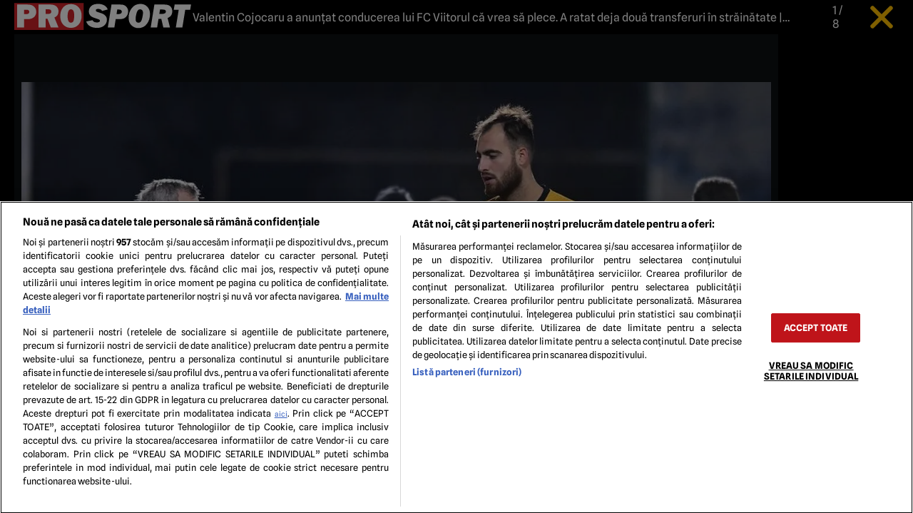

--- FILE ---
content_type: application/javascript; charset=utf-8
request_url: https://fundingchoicesmessages.google.com/f/AGSKWxVRRttuCN4Uqf4AkqCGEvg-AD0LRPUl6_LjhtpW6vVO_mN5yz5u1LIC6mmF3TN8p4FvgA8ORkDQ9Ky9DPv4PiPTC3U3Zer6IARRybbFOu62RzP55_3EcyFmEVuWOWnZMDLOZRxedA==?fccs=W251bGwsbnVsbCxudWxsLG51bGwsbnVsbCxudWxsLFsxNzY4Njk3NzYyLDc2NjAwMDAwMF0sbnVsbCxudWxsLG51bGwsW251bGwsWzcsNl0sbnVsbCxudWxsLG51bGwsbnVsbCxudWxsLG51bGwsbnVsbCxudWxsLG51bGwsM10sImh0dHBzOi8vd3d3LnByb3Nwb3J0LnJvL3BvemUvdmFsZW50aW4tY29qb2NhcnUtYS1hbnV0YXQtY29uZHVjZXJlYS1sdWktZmMtdmlpdG9ydWwtY2EtdnJlYS1zYS1wbGVjZS10cmFuc2ZlcnVyaS0xOTI3ODU4MCIsbnVsbCxbWzgsIk05bGt6VWFaRHNnIl0sWzksImVuLVVTIl0sWzE2LCJbMSwxLDFdIl0sWzE5LCIyIl0sWzE3LCJbMF0iXSxbMjQsIiJdLFsyOSwiZmFsc2UiXV1d
body_size: 114
content:
if (typeof __googlefc.fcKernelManager.run === 'function') {"use strict";this.default_ContributorServingResponseClientJs=this.default_ContributorServingResponseClientJs||{};(function(_){var window=this;
try{
var np=function(a){this.A=_.t(a)};_.u(np,_.J);var op=function(a){this.A=_.t(a)};_.u(op,_.J);op.prototype.getWhitelistStatus=function(){return _.F(this,2)};var pp=function(a){this.A=_.t(a)};_.u(pp,_.J);var qp=_.Zc(pp),rp=function(a,b,c){this.B=a;this.j=_.A(b,np,1);this.l=_.A(b,_.Nk,3);this.F=_.A(b,op,4);a=this.B.location.hostname;this.D=_.Dg(this.j,2)&&_.O(this.j,2)!==""?_.O(this.j,2):a;a=new _.Og(_.Ok(this.l));this.C=new _.bh(_.q.document,this.D,a);this.console=null;this.o=new _.jp(this.B,c,a)};
rp.prototype.run=function(){if(_.O(this.j,3)){var a=this.C,b=_.O(this.j,3),c=_.dh(a),d=new _.Ug;b=_.fg(d,1,b);c=_.C(c,1,b);_.hh(a,c)}else _.eh(this.C,"FCNEC");_.lp(this.o,_.A(this.l,_.Ae,1),this.l.getDefaultConsentRevocationText(),this.l.getDefaultConsentRevocationCloseText(),this.l.getDefaultConsentRevocationAttestationText(),this.D);_.mp(this.o,_.F(this.F,1),this.F.getWhitelistStatus());var e;a=(e=this.B.googlefc)==null?void 0:e.__executeManualDeployment;a!==void 0&&typeof a==="function"&&_.Qo(this.o.G,
"manualDeploymentApi")};var sp=function(){};sp.prototype.run=function(a,b,c){var d;return _.v(function(e){d=qp(b);(new rp(a,d,c)).run();return e.return({})})};_.Rk(7,new sp);
}catch(e){_._DumpException(e)}
}).call(this,this.default_ContributorServingResponseClientJs);
// Google Inc.

//# sourceURL=/_/mss/boq-content-ads-contributor/_/js/k=boq-content-ads-contributor.ContributorServingResponseClientJs.en_US.M9lkzUaZDsg.es5.O/d=1/exm=ad_blocking_detection_executable,kernel_loader,loader_js_executable/ed=1/rs=AJlcJMzanTQvnnVdXXtZinnKRQ21NfsPog/m=cookie_refresh_executable
__googlefc.fcKernelManager.run('\x5b\x5b\x5b7,\x22\x5b\x5bnull,\\\x22prosport.ro\\\x22,\\\x22AKsRol_yEB_uiipQhJh50GkOuLMmHFA9-MvjjncrpxXRNEaWOwafJUWMAzWj0KWifjFqt2N0AmFeFacos5Ac_bF4p9Oy8mgXXFIG3Ah4VSaI_ECQPCrFCc60W2xdwJJtBWueU6mDyJyevAP1Z_po9zcIVVV0ZR4r8A\\\\u003d\\\\u003d\\\x22\x5d,null,\x5b\x5bnull,null,null,\\\x22https:\/\/fundingchoicesmessages.google.com\/f\/AGSKWxWAGfFcwvXtktxe6JN1qh-TUOTCPQkXG1nt-NRtYPPD_XxS4uDtbg6WYcpsvdj-r8kNoTDjXoxKV1ehzPxdq7vcxzODA-j-fYzAkfthAZHoxOnEb1J7t-3JKZMr1TPSfT0YAmI6hg\\\\u003d\\\\u003d\\\x22\x5d,null,null,\x5bnull,null,null,\\\x22https:\/\/fundingchoicesmessages.google.com\/el\/AGSKWxU9jMIZAmkZy3C7Boe4EykYvv8Q56iHzrf2KX7hkKZU6hRJm9yro6FJbqwSK3qRmeteKZ2ZLEZocI4DY9p7x9FH6MFX-LrxgbkMnfj9KU6zvSy_UVLiDeo6x2D7w1TgfLGpg-z44A\\\\u003d\\\\u003d\\\x22\x5d,null,\x5bnull,\x5b7,6\x5d,null,null,null,null,null,null,null,null,null,3\x5d\x5d,\x5b2,1\x5d\x5d\x22\x5d\x5d,\x5bnull,null,null,\x22https:\/\/fundingchoicesmessages.google.com\/f\/AGSKWxUBGRzFSiQzuwWZf4R3O4REeHMCfTWE7urvd9tsEkBnAU4CbRy20C9vcGmA9yAOJeDq420DvyniOKLSCDcNwqJJfkvo3jbWNAmfTEH1zdTO2_c_w2Ah8QhXGn4FiNmvrpFfzrKuIw\\u003d\\u003d\x22\x5d\x5d');}

--- FILE ---
content_type: text/javascript;charset=utf-8
request_url: https://id.cxense.com/public/user/id?json=%7B%22identities%22%3A%5B%7B%22type%22%3A%22ckp%22%2C%22id%22%3A%22mkj0zb6xt8p18f5c%22%7D%2C%7B%22type%22%3A%22lst%22%2C%22id%22%3A%22mlwmg20lemxw3bo6594sdn7mx%22%7D%2C%7B%22type%22%3A%22cst%22%2C%22id%22%3A%22mlwmg20lemxw3bo6594sdn7mx%22%7D%5D%7D&callback=cXJsonpCB1
body_size: 189
content:
/**/
cXJsonpCB1({"httpStatus":200,"response":{"userId":"cx:14wtar1c3rnut1bbr6sqtjae5z:txgn0lp8u8nm","newUser":true}})

--- FILE ---
content_type: text/javascript;charset=utf-8
request_url: https://p1cluster.cxense.com/p1.js
body_size: 100
content:
cX.library.onP1('mlwmg20lemxw3bo6594sdn7mx');


--- FILE ---
content_type: application/javascript; charset=utf-8
request_url: https://fundingchoicesmessages.google.com/f/AGSKWxV753DR3quFtFnpQHcfFZT5zWjRyTxwyVsM7eLUKdeitDWZi4gW3Ze_s_Pd4ubYnV-XdvvCPA4_ExwKuejCMqqFYnfbf0L168NMcd6nDlcm22dlZmZsdYPhLRvZd8RRswuX72T2wWMTgeUpr372jw16yT24iG84UbAugApFSkPcdcC0JpEKmpTHlT9n/_-advertisement_/adstx./adLink728./adframebottom./leftads.
body_size: -1291
content:
window['5c00b9d8-3ec2-45fe-a755-fe95306e5334'] = true;